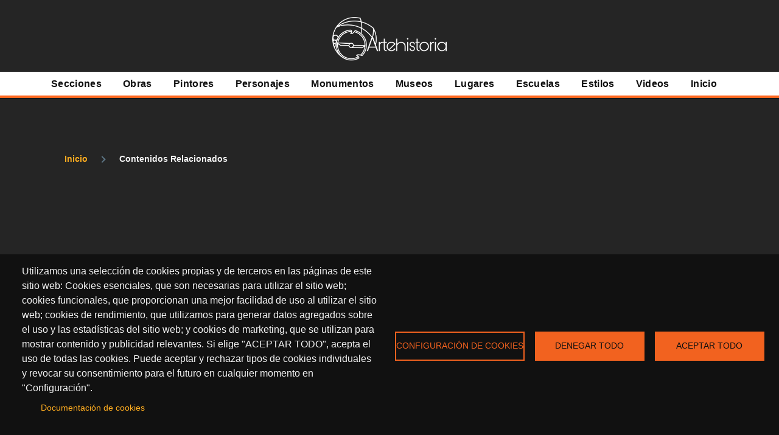

--- FILE ---
content_type: text/html; charset=utf-8
request_url: https://www.google.com/recaptcha/api2/aframe
body_size: 247
content:
<!DOCTYPE HTML><html><head><meta http-equiv="content-type" content="text/html; charset=UTF-8"></head><body><script nonce="M3loN0tultFd0_-7ZY5AUg">/** Anti-fraud and anti-abuse applications only. See google.com/recaptcha */ try{var clients={'sodar':'https://pagead2.googlesyndication.com/pagead/sodar?'};window.addEventListener("message",function(a){try{if(a.source===window.parent){var b=JSON.parse(a.data);var c=clients[b['id']];if(c){var d=document.createElement('img');d.src=c+b['params']+'&rc='+(localStorage.getItem("rc::a")?sessionStorage.getItem("rc::b"):"");window.document.body.appendChild(d);sessionStorage.setItem("rc::e",parseInt(sessionStorage.getItem("rc::e")||0)+1);localStorage.setItem("rc::h",'1769187921724');}}}catch(b){}});window.parent.postMessage("_grecaptcha_ready", "*");}catch(b){}</script></body></html>

--- FILE ---
content_type: text/css
request_url: https://artehistoria.com/core/themes/olivero/css/components/breadcrumb.css?swwzki
body_size: 172
content:
/*
 * DO NOT EDIT THIS FILE.
 * See the following change record for more information,
 * https://www.drupal.org/node/3084859
 * @preserve
 */

/**
 * @file
 * Breadcrumb region.
 */

.breadcrumb {
  position: relative;
  font-size: 0.875rem;
  font-weight: bold;
  line-height: 1.125rem;

  /* Shadow on the right side of breadcrumbs for narrow screens. */
}

[dir="ltr"] .breadcrumb:after {
  right: -1.125rem;
}

[dir="rtl"] .breadcrumb:after {
  left: -1.125rem;
}

.breadcrumb:after {
  position: absolute;
  top: 0;
  width: 3.375rem;
  height: 2.25rem;
  content: "";
  background: linear-gradient(to left, #fff 0%, rgba(255, 255, 255, 0) 100%); /* LTR */
}

@media (min-width: 62.5rem) {

  .breadcrumb:after {
    content: none;
  }
}

@media (min-width: 62.5rem) {

  .breadcrumb {
    position: static;
  }
}

[dir="rtl"] .breadcrumb:after {
  background: linear-gradient(to right, #fff 0%, rgba(255, 255, 255, 0) 100%);
}

[dir="ltr"] .breadcrumb__content {
  margin-left: -0.5625rem;
}

[dir="rtl"] .breadcrumb__content {
  margin-right: -0.5625rem;
}

[dir="ltr"] .breadcrumb__content {
  margin-right: -1.125rem;
}

[dir="rtl"] .breadcrumb__content {
  margin-left: -1.125rem;
}

[dir="ltr"] .breadcrumb__content {
  padding-left: 0.5625rem;
}

[dir="rtl"] .breadcrumb__content {
  padding-right: 0.5625rem;
}

.breadcrumb__content {
  overflow: auto;
  margin-top: -0.5625rem;
  margin-bottom: -0.5625rem;
  padding-top: 0.5625rem;
  padding-bottom: 0.5625rem;
  -webkit-overflow-scrolling: touch;
}

@media (min-width: 62.5rem) {

  [dir="ltr"] .breadcrumb__content {
    margin-right: 0;
  }

  [dir="rtl"] .breadcrumb__content {
    margin-left: 0;
  }
}

[dir="ltr"] .breadcrumb__list {
  margin-left: -1.125rem;
}

[dir="rtl"] .breadcrumb__list {
  margin-right: -1.125rem;
}

[dir="ltr"] .breadcrumb__list {
  margin-right: -1.125rem;
}

[dir="rtl"] .breadcrumb__list {
  margin-left: -1.125rem;
}

[dir="ltr"] .breadcrumb__list {
  padding-left: 1.125rem;
}

[dir="rtl"] .breadcrumb__list {
  padding-right: 1.125rem;
}

[dir="ltr"] .breadcrumb__list {
  padding-right: 0;
}

[dir="rtl"] .breadcrumb__list {
  padding-left: 0;
}

.breadcrumb__list {
  overflow-x: auto;
  width: max-content;
  margin-top: 0;
  margin-bottom: 0;
  padding-top: 0;
  padding-bottom: 1.125rem;
  list-style: none;
  white-space: nowrap;
}

@media (min-width: 62.5rem) {

  [dir="ltr"] .breadcrumb__list {
    margin-left: 0;
  }

  [dir="rtl"] .breadcrumb__list {
    margin-right: 0;
  }

  [dir="ltr"] .breadcrumb__list {
    margin-right: 0;
  }

  [dir="rtl"] .breadcrumb__list {
    margin-left: 0;
  }

  [dir="ltr"] .breadcrumb__list {
    padding-left: 0;
  }

  [dir="rtl"] .breadcrumb__list {
    padding-right: 0;
  }

  .breadcrumb__list {
    overflow: visible;
    padding-bottom: 0;
    white-space: normal;
  }
}

.breadcrumb__item {
  display: inline-block;
}

[dir="ltr"] .breadcrumb__item:nth-child(n+2):before {
  margin-right: 1.25rem;
  margin-left: 1rem;
}

[dir="rtl"] .breadcrumb__item:nth-child(n+2):before {
  margin-right: 1rem;
  margin-left: 1.25rem;
}

[dir="ltr"] .breadcrumb__item:nth-child(n+2):before {
  border-right: 2px solid #5d7585;
}

[dir="rtl"] .breadcrumb__item:nth-child(n+2):before {
  border-left: 2px solid #5d7585;
}

.breadcrumb__item:nth-child(n+2):before {
  display: inline-block;
  width: 0.5rem;
  height: 0.5rem;
  content: "";
  transform: rotate(45deg); /* LTR */
  border-top: 2px solid #5d7585;
}

[dir="ltr"] .breadcrumb__item:last-child {
  margin-right: 3.375rem;
}

[dir="rtl"] .breadcrumb__item:last-child {
  margin-left: 3.375rem;
}

@media (min-width: 62.5rem) {

  [dir="ltr"] .breadcrumb__item:last-child {
    margin-right: 0;
  }

  [dir="rtl"] .breadcrumb__item:last-child {
    margin-left: 0;
  }
}

[dir="rtl"] .breadcrumb__item:nth-child(n+2):before {
  transform: rotate(-45deg);
}

.breadcrumb__link {
  text-decoration: none;
  color: #0d77b5;
}

.breadcrumb__link:hover,
.breadcrumb__link:focus {
  text-decoration: underline;
}
